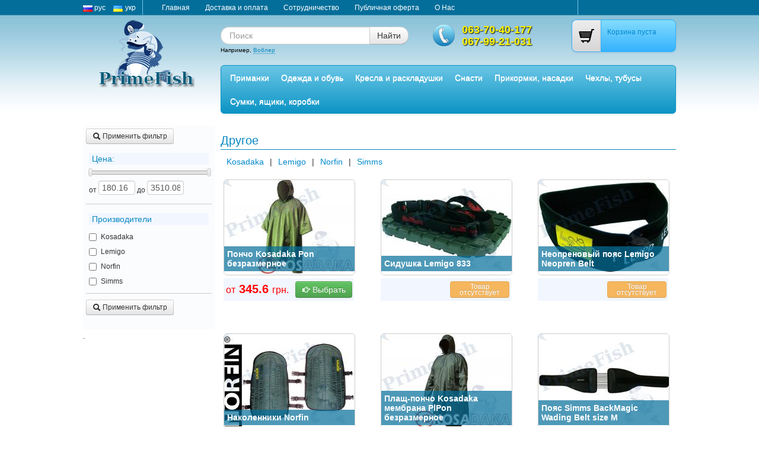

--- FILE ---
content_type: text/html; charset=UTF-8
request_url: https://primefish.ua/category/drugoe/
body_size: 16783
content:
<!DOCTYPE html>
<html>
<head>
    <meta charset="utf-8" />
    <!--[if IE]><script src="http://html5shiv.googlecode.com/svn/trunk/html5.js"></script><![endif]-->
    <title>Другое в магазине Primefish</title>
            <link rel="stylesheet" type="text/css" href="/layouts/css/bootstrap-site.css" media="screen, projection" />

    <link rel="stylesheet" type="text/css" href="/layouts/css/custom.css" media="screen, projection" />
    <script type="text/javascript" src="/js/jquery.js"></script><script type="text/javascript" src="/js/plugins/jquery.form.js"></script><script type="text/javascript" src="/js/plugins/ui/jquery-ui.min.js"></script><link rel="stylesheet" href="/js/plugins/ui/jquery-ui.css" type="text/css" />    <script type="text/javascript">$(function() {$('#filter').submit(function(){$(this).ajaxSubmit({beforeSend: function() {$("#info_message").empty();},success:showProductList, data:{sent_by_ajax:1} });return false;});$("#sliderprice").slider({
                min:180.16,
                max:3510.08,
                range:true,
                values: [180.16,3510.08],
                stop: function(event, ui) {
                    jQuery("input#minprice").val(jQuery("#sliderprice").slider("values",0));
                    jQuery("input#maxprice").val(jQuery("#sliderprice").slider("values",1));

                },
                slide: function(event, ui){
                    jQuery("input#minprice").val(jQuery("#sliderprice").slider("values",0));
                    jQuery("input#maxprice").val(jQuery("#sliderprice").slider("values",1));
                }});});</script>    <script type="text/javascript" src="/js/plugins/bootstrap/bootstrap.js"></script>    <script type="text/javascript" src="/js/functions.js"></script>
    </head>

<body>
    <script>
(function(i,s,o,g,r,a,m){i['GoogleAnalyticsObject']=r;i[r]=i[r]||function(){
(i[r].q=i[r].q||[]).push(arguments)},i[r].l=1*new Date();a=s.createElement(o),
m=s.getElementsByTagName(o)[0];a.async=1;a.src=g;m.parentNode.insertBefore(a,m)
})(window,document,'script','//www.google-analytics.com/analytics.js','ga');

ga('create', 'UA-50963551-1', 'primefish.ua');
ga('send', 'pageview');

</script>    <div class="container">
        <header id="header">
            <div class="row top-menu-row">
                <div class="top-flags"><a href="/category/drugoe"><i class="ico-flag-ru"></i> рус</a>&nbsp;&nbsp;&nbsp;<a href="/ukr/category/drugoe"><i class="ico-flag-ukr"></i> укр</a></div>
                <div class="top-menu-div">
                    <ul class="nav nav-pills top-menu"><li><a href="/">Главная</a></li><li><a href="/dostavka-i-oplata.html">Доставка и оплата</a></li><li><a href="/sotrudnichestvo.html">Сотрудничество</a></li><li><a href="/public-offer.html">Публичная оферта</a></li><li class="last"><a href="/about.html">О Нас</a></li></ul>                </div>
                <div class="top-login"></div>
            </div>
            

            <div class="row">
                <div class="logo"><a href="/"><img src="/img/logo.png"></a></div>
                <div class="form-search">
                    <form action="/search/">
                        <div class="input-append">
                            <input name="q" type="text" id="search-str" class="search-query" placeholder="Поиск">
                            <button type="submit" class="btn">Найти</button>
                            <span class="help-block">Например, <span id="help-str" onclick="setStr()">Воблер</span></span>
                        </div>
                    </form>
                </div>
                <div class="phones" itemscope itemtype="//schema.org/Organization">
                    <meta itemprop="name" content="Primefish.ua">
                    <i class="ico-header-phone pull-left"></i>
                    <ul>
                        <li itemprop="telephone">063-70-40-177</li>
                        <li itemprop="telephone">067-99-21-031</li>
                        <!--<li><span class="help-block"><span>Заказать звонок</span></span></li>-->
                    </ul>
                </div>

                <a href="/cart/"><div class="shop-cart"><span class="shopping-cart"><i class="ico-shopping-cart"></i></span><ul id="full-cart" style="display:none"><li>Товаров: <span id="cart-prod">0</span> шт.</li><li class="cart-price">0 <span>грн.</span></li></ul><ul id="empty-cart" style="display:block"><li>Корзина пуста</li></ul></div></a>
                <div class="navbar navbar-static category-menu"><div class="navbar-inner"><ul class="nav" role ="navigation"><li class="dropdown"><a id="m1" class="dropdown-toggle" data-toggle="dropdown" role="button" href="#">Приманки</a><ul class="dropdown-menu" aria-labelledby="m1" role ="menu"><li><a href="/category/vobler/">Воблеры</a></li><li><a href="/category/mormishki">Мормышки</a></li><li><a href="/category/myagkie-primanki/">Мягкие приманки</a></li><li><a href="/category/blesna">Блесна</a></li><li><a href="/category/balansiri">Балансиры</a></li></ul></li><li class="dropdown"><a id="m2" class="dropdown-toggle" data-toggle="dropdown" role="button" href="#">Одежда и обувь</a><ul class="dropdown-menu" aria-labelledby="m2" role ="menu"><li><a href="/category/kostyumi/">Костюмы</a></li><li><a href="/category/bele/">Белье</a></li><li><a href="/category/noski/">Носки</a></li><li><a href="/category/obuv/">Обувь</a></li><li><a href="/category/drugoe/">Другое</a></li><li><a href="/category/golovnie-ubori/">Головные уборы</a></li><li><a href="/category/ochki">Очки</a></li><li><a href="/category/perchatki/">Перчатки</a></li><li><a href="/category/zhileti/">Жилеты</a></li><li><a href="/category/flis-sredniy-sloy/">Флис, средний слой</a></li></ul></li><li class="dropdown"><a href="/category/kresla-i-raskladushki/">Кресла и раскладушки</a></li><li class="dropdown"><a id="m4" class="dropdown-toggle" data-toggle="dropdown" role="button" href="#">Снасти</a><ul class="dropdown-menu" aria-labelledby="m4" role ="menu"><li><a href="/category/katushki/">Катушки</a></li><li><a href="/category/udilisha/">Удилища</a></li><li><a href="/category/kryuchki/">Крючки</a></li><li><a href="/category/dzhig-golovki/">Джиг-головки</a></li><li><a href="/category/sadki-kukani/">Садки, куканы</a></li><li><a href="/category/shnuri/">Шнуры</a></li><li><a href="/category/furnitura/">Фурнитура</a></li><li><a href="/category/komponenti-montazhey/">Компоненты монтажей</a></li><li><a href="/category/poplavki/">Поплавки</a></li><li><a href="/category/montazhi/">Монтажи</a></li><li><a href="/category/signalizatori/">Сигнализаторы</a></li><li><a href="/category/povodki-i-povodochniy-material">Поводки и поводочный материал</a></li><li><a href="/category/ledoburi-nozhi/">Ледобуры, ножи</a></li><li><a href="/category/kivki/">Кивки</a></li><li><a href="/category/gruzila/">Грузила</a></li><li><a href="/category/podsaki-zahvati/">Подсаки, захваты</a></li><li><a href="/category/leski-shok-lideri/">Лески, шок-лидеры</a></li><li><a href="/category/instrumenti/">Инструменты</a></li></ul></li><li class="dropdown"><a href="/category/prikormki-nasadki">Прикормки, насадки</a></li><li class="dropdown"><a href="/category/chehli-tubusi">Чехлы, тубусы</a></li><li class="dropdown"><a href="/category/sumki-yashiki-korobki/">Сумки, ящики, коробки</a></li></ul></div></div>
            </div>
        </header><!-- #header-->
        <div class="row">
            <div class="left-col">
                <script>
    /*
    function changeParam(param_id) {
        $('#modalparam'+param_id).modal();
    }
    */
        function showProductList(responseText)  {

        window.location=responseText;
/*
    var obj = jQuery.parseJSON(responseText);

    if (obj.location) {
        showForm();
    }
    else {
        showErrorForm(obj);
    }
    */
}
    </script>
    <div class="category-filter">
    <form name="filter" id="filter" action="/category/drugoe/" method="post">
                             <button class="btn btn-small" type="submit"><i class="icon-search"></i> Применить фильтр</button>        <fieldset>
    <div class="params"><div class="param-title">Цена:</div><div id="sliderprice"></div>от <input type="text" name="params[price][min]" id="minprice" value="180.16"/> до <input type="text" name="params[price][max]" id="maxprice" value="3510.08"/></div><div class="params"><div class="param-title">Производители</div><label class="checkbox"><input type="checkbox" name="params[man][]" value="29">Kosadaka</label><label class="checkbox"><input type="checkbox" name="params[man][]" value="31">Lemigo</label><label class="checkbox"><input type="checkbox" name="params[man][]" value="28">Norfin</label><label class="checkbox"><input type="checkbox" name="params[man][]" value="36">Simms</label></div>
     </fieldset>
                     <button class="btn btn-small" type="submit"><i class="icon-search"></i> Применить фильтр</button>    </form>

</div>                .
            </div>
            <div class="content">
                            <div id="prod-list">
    <h1 class="prod-title">Другое</h1>
    <div class="man_list"><a href="/category/drugoe/kosadaka/">Kosadaka</a>|<a href="/category/drugoe/lemigo/">Lemigo</a>|<a href="/category/drugoe/norfin/">Norfin</a>|<a href="/category/drugoe/simms/">Simms</a></div><div class="row"><div class="product first"><div class="prod-list-img"><a href="/products/poncho-kosadaka-pon-bezrazmernoe.html"><img class="img-rounded" src="/images/1/prod-1-26511-20782-220x160.jpg" /><div class="prod-list-title">Пончо Kosadaka Pon безразмерное</div></a></div><div class="price-row"><div class="prod-list-price"><span>от</span> 345.6 <span>грн.</span></div><a class="btn btn-success prod-list-btn" href="/products/poncho-kosadaka-pon-bezrazmernoe.html"><i class="icon-hand-right icon-white"></i> Выбрать</a><div id="in-cart-26510" class="in-cart" style="display:none">Уже в корзине <i class="icon-shopping-cart"></i> <span id="prod-cart-26510">0</span> шт.</div></div><div class="clear"></div><div class="prod-list-descr"></div></div><div class="product"><div class="prod-list-img"><a href="/products/sidushka-lemigo-833.html"><img class="img-rounded" src="/images/1/prod-1-15858-15634-220x160.jpg" /><div class="prod-list-title">Сидушка Lemigo 833</div></a></div><div class="price-row"><button class="btn btn-warning prod-list-repl" type="button" disabled="disabled">Товар отсутствует</button><div id="in-cart-15858" class="in-cart" style="display:none">Уже в корзине <i class="icon-shopping-cart"></i> <span id="prod-cart-15858">0</span> шт.</div></div><div class="clear"></div><div class="prod-list-descr"></div></div><div class="product last"><div class="prod-list-img"><a href="/products/neoprenoviy-poyas-lemigo-neopren-belt.html"><img class="img-rounded" src="/images/1/prod-1-19229-15422-220x160.jpg" /><div class="prod-list-title">Неопреновый пояс Lemigo Neopren Belt</div></a></div><div class="price-row"><button class="btn btn-warning prod-list-repl" type="button" disabled="disabled">Товар отсутствует</button><div id="in-cart-19229" class="in-cart" style="display:none">Уже в корзине <i class="icon-shopping-cart"></i> <span id="prod-cart-19229">0</span> шт.</div></div><div class="clear"></div><div class="prod-list-descr"></div></div></div><div class="row"><div class="product first"><div class="prod-list-img"><a href="/products/nakolenniki-norfin.html"><img class="img-rounded" src="/images/1/prod-1-26664-20914-220x160.jpg" /><div class="prod-list-title">Наколенники Norfin</div></a></div><div class="price-row"><button class="btn btn-warning prod-list-repl" type="button" disabled="disabled">Товар отсутствует</button><div id="in-cart-26664" class="in-cart" style="display:none">Уже в корзине <i class="icon-shopping-cart"></i> <span id="prod-cart-26664">0</span> шт.</div></div><div class="clear"></div><div class="prod-list-descr"></div></div><div class="product"><div class="prod-list-img"><a href="/products/plash-poncho-kosadaka-membrana-plpon-bezrazmernoe.html"><img class="img-rounded" src="/images/1/prod-1-26508-20783-220x160.jpg" /><div class="prod-list-title">Плащ-пончо Kosadaka мембрана PlPon безразмерное</div></a></div><div class="price-row"><div class="prod-list-price"><span>от</span> 768 <span>грн.</span></div><a class="btn btn-success prod-list-btn" href="/products/plash-poncho-kosadaka-membrana-plpon-bezrazmernoe.html"><i class="icon-hand-right icon-white"></i> Выбрать</a><div id="in-cart-26508" class="in-cart" style="display:none">Уже в корзине <i class="icon-shopping-cart"></i> <span id="prod-cart-26508">0</span> шт.</div></div><div class="clear"></div><div class="prod-list-descr"></div></div><div class="product last"><div class="prod-list-img"><a href="/products/poyas-simms-backmagic-wading-belt-size-m.html"><img class="img-rounded" src="/images/1/prod-1-18516-15395-220x160.jpg" /><div class="prod-list-title">Пояс Simms BackMagic Wading Belt size M</div></a></div><div class="price-row"><button class="btn btn-warning prod-list-repl" type="button" disabled="disabled">Товар отсутствует</button><div id="in-cart-18516" class="in-cart" style="display:none">Уже в корзине <i class="icon-shopping-cart"></i> <span id="prod-cart-18516">0</span> шт.</div></div><div class="clear"></div><div class="prod-list-descr"></div></div></div></div>            </div>

        </div>

    </div>
    <div class="footer">
        <div class="container">
            <ul class="foot-cat"><li><a href="/category/vobler/">Воблеры</a><div>Хищная рыба любит хороший воблер</div></li><li><a href="/category/katushki/">Катушки</a><div>Каждому удилищу по отличной катушке</div></li></ul><ul class="foot-cat"><li><a href="/category/udilisha/">Удилища</a><div>Рыбак без удилища - как птица без крыльев</div></li><li><a href="/category/kresla-i-raskladushki/">Кресла и раскладушки</a><div>Рыбалка без удобного кресла отражается на самочувствии самым пагубным образом</div></li></ul>            <div class="footer-block">
                <div class="footer-search">
                    <form action="/search/">
                        <div class="input-append">
                            <input name="q" type="text" class="footer-search-query" placeholder="Поиск">
                            <button type="submit" class="btn">Найти</button>
                        </div>
                    </form>
                </div>
                <div>
                    <div style="text-align: center;">
	<span style="color:#696969;"><strong style="font-size: 16px;"><img alt="" src="//primefish.com.ua/img/Lifecell.png" style="width: 56px; height: 18px;" />&nbsp;063-70-40-177</strong></span></div>
<div style="text-align: center;">
	<span style="color:#696969;"><strong style="font-size: 16px;"><img alt="" src="//primefish.com.ua/img/kievstar.png" />&nbsp;067-99-21-031</strong></span></div>
<div style="text-align: center;">
	<span style="color:#696969;"><span style="font-size:14px;"><strong>График работы Call-центра</strong></span></span></div>
<div style="text-align: center;">
	<span style="color:#696969;">Пн.-Пт.: с 9:00 до 17:00</span></div>
<div style="text-align: center;">
	<span style="color:#696969;">Сб.: с 9:00 до 13:00</span></div>
<div style="text-align: center;">
	<span style="color:#696969;">Вс.: выходной</span></div>
                </div>
            </div>
            <div style="float:left;">
                <img src="/img/visa.png" style="height: 50px">
            </div>
                            </div>

    </div>
    <div class="sfooter">
        Primefish.com.ua (c) 2013
    </div>
    <!--Время формирования страницы: 0.23-->
    </body>
</html>
